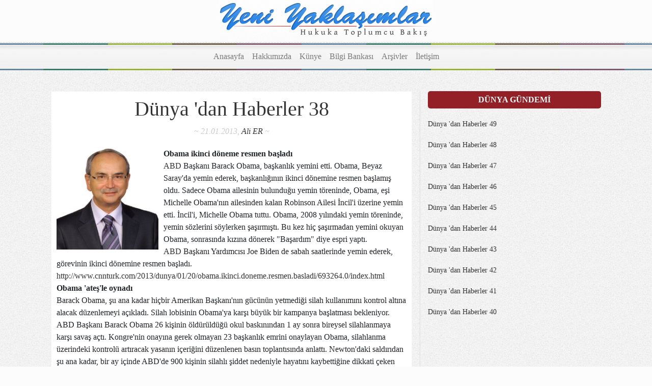

--- FILE ---
content_type: text/html; charset=UTF-8
request_url: https://www.yeniyaklasimlar.org/?d=4262
body_size: 15299
content:
 <!DOCTYPE html>
<html>
    <head>

        <meta charset="utf-8" />
<meta name="viewport" content="width=device-width, initial-scale=1.0, shrink-to-fit=no" />
<title>Dünya 'dan Haberler 38 | Ali ER</title>
<meta name="description" content="Obama ikinci d&ouml;neme resmen başladıABDBaşkanı Barack Obama, başkanlık yemini etti. Obama, Beyaz Saray'da yemin ederek, başkanlığının ikinci d&ouml;nemine resmen başlamış oldu. Sadece Obama ailesinin bulunduğu yemin t&ouml;reninde, Obama, eşi Michelle Obama'nın ailesinden kalan Robinson Ailesi İncil'i &uuml;zerine yemin etti. İncil'i, Michelle Obama tuttu. Obama, 2008 ..." />
<meta name="keywords" content='hak,hukuk,adalet,eşitlik,avukat,hukuk bürosu, Yeni Yaklaşımlar' />
<meta name="author" content="Ali ER" />
<meta property="og:url"                content="http://www.yeniyaklasimlar.org/?d=4262" />
<meta property="og:type"               content="article" />
<meta property="og:title"              content="Dünya 'dan Haberler 38 | Ali ER" />
<meta property="og:description"        content="Obama ikinci d&ouml;neme resmen başladıABDBaşkanı Barack Obama, başkanlık yemini etti. Obama, Beyaz Saray'da yemin ederek, başkanlığının ikinci d&ouml;nemine resmen başlamış oldu. Sadece Obama ailesinin bulunduğu yemin t&ouml;reninde, Obama, eşi Michelle Obama'nın ailesinden kalan Robinson Ailesi İncil'i &uuml;zerine yemin etti. İncil'i, Michelle Obama tuttu. Obama, 2008 ..." /> 

<!-- /yazi_resimler/kayitlar/orj_ali_er_2.JPG -->
<meta property="og:image" content="http://www.yeniyaklasimlar.org/yazi_resimler/kayitlar/orj_ali_er_2.JPG" />
<meta property="og:image:width" content="216" />
<meta property="og:image:height" content="216" />
<link rel="image_src" type="image/jpeg" href="https://www.yeniyaklasimlar.org/yazi_resimler/kayitlar/orj_ali_er_2.JPG" />
    <link rel="stylesheet" href="https://stackpath.bootstrapcdn.com/bootstrap/4.3.1/css/bootstrap.min.css" integrity="sha384-ggOyR0iXCbMQv3Xipma34MD+dH/1fQ784/j6cY/iJTQUOhcWr7x9JvoRxT2MZw1T" crossorigin="anonymous" />
    <link rel="stylesheet" href="assets/fonts/font-awesome.min.css" />
    <link rel="stylesheet" href="https://fonts.googleapis.com/css?family=ABeeZee" />
    <link rel="stylesheet" href="https://cdnjs.cloudflare.com/ajax/libs/lightbox2/2.8.2/css/lightbox.min.css" />
    <link rel="stylesheet" href="https://cdnjs.cloudflare.com/ajax/libs/Swiper/3.3.1/css/swiper.min.css" />

</head>
<body style="font-family: Times New Roman;background-color: #fcfcfc;">
    <style>
        .ayrac{
            clear: both;
            height: 0;
        }
        .ayrac10{
            clear: both;
            height:10px;
        }
        .ayrac20{
            clear: both;
            height:20px;
        }
        .ayrac30{
            clear: both;
            height:30px;
        }
        .gizle{
            display: none !important;
        }
        .barbaslik{
            background-color: #942027;
            color:#FFF;
            border-radius: 5px;
            padding: 5px;
            text-align: center;
            font-weight: bold;
            margin-bottom: 10px;
        }
        .bargovde{
            background-color: #ffffff;
            padding: 5px;
            border-radius: 5px;
            border:solid 1px #fcfcfc;
        }
        .yazi-satir{
            margin-bottom: 10px;
            border-bottom: 1px solid #dddddd;
            padding-bottom: 10px;
            transition: ease all 200ms;
            padding: 3px;
        }
        .yazi-satir:hover{
            background-color: #f5f5f5;
            transition: ease all 200ms;
        }
        .yazar-adi{
            color:#710f0f;
            font-size: 14px;
        }
        .yazar-yazi-baslik{
            font-size:14px;
        }
        .yazar-yazi-tarih{
            font-size: 11px;
        }
        a{
            color:#333;
        }
        a:hover{
            color:inherit;
        }
        .slide-baslik{
            font-size:18px;
            color:#FFF;
        }
        .carousel-caption{
            background-color: #000000a1;
            padding: 10px;
            position: absolute;
            bottom: 50px;
        }
        .carousel-inner{
            height: 250px;
        }
        .carousel-item{
            position: relative;
            height: 250px;
            overflow: hidden;
            background-position: center bottom;
            background-repeat: no-repeat;
        }
        .carousel-item img{
            position: absolute;
            bottom: 0px;
            left: 0;

        }
        .yylogo2{
            display: none;
        }
        .container-fluid{
            position: relative;
        }
        .ustmenu{
            background-image: url('images/menu-z_12.jpg');
            margin-bottom: 10px;
            background-repeat: repeat-x;
        }
        .solgenis{
            border-right: solid 1px #ddd;
        }
        .linkliste a{
            display: block;
            margin-bottom: 5px;
        }
        @media screen and (max-width:768px){
            .yylogo{
                display:none;
            }
            .yylogo2{
                display: block;
                max-width: 210px;
                position: absolute;
                right: 0;
                top:2px;
            }
            .yylogo2 img{
                width: 100%;
            }
            .ustmenu{
                background-image: url('images/menu-z_12_m.jpg');
            }
            .nav-item a{
                border-bottom: solid 1px; 
            }
            .nav-item{
                margin-top: 5px;
            }
            .mobildeoff{
                display: none;
            }
            .solgenis{
                border: none;
            }
        }
    </style>
    <style>
        .genis{
            max-width: none;
            width: 100%;
        }
        .sag-list-item{
            transition: ease all 200ms;
            padding-top: 10px;
            margin-bottom: 0px;
            padding-bottom: 10px;
        }
        .sag-list-item:hover, .secili{
            background-color: #dedede;
            transition: ease all 200ms;
            border-left: solid 3px #333;
        }
        .sag-list-item a:hover{
            text-decoration: none;
        }
        .yazialani{
            background-color: #ffffff;
            border:solid 1px #f5f5f5;
            padding: 10px;
        }
        h1.yazi-baslik{
            text-align: center;
            color:#333;
            font-family: Times;
        }
        .detay-resim1{
            float: left;
            margin-right: 10px;
            margin-bottom: 10px;
            max-width: 200px;
        }
        .baslik-alti{
            text-align: center;
            font-style: italic;
            color:#CCC;
            margin-bottom: 20px;
        }
        .bosluk-30{
            height: 30px;
        }
        .footer{
            text-align: center;
            border-top:solid 3px #942027;
            background: url("images/bg-rpt_58.jpg");
            padding-top: 30px;
            font-size: 12px;
        }
        @media screen and (max-width:768px){
            .yazi-baslik{
                font-size: 22px;
            }
            .baslik-alti{
                font-size: 14px;
            }
            .detay-resim1{
                max-width: 80px;
            }
            .bosluk-30{
                height: 10px;
            }
        }
    </style>
<div class="container">
    <div class="row">
        <div style="text-align: center;width: 100%;">
                        <a href="./"><img src="dosyalar/dosya_11588_logo.png" class="yylogo" alt=""/></a>
        </div>
    </div>

</div>
<div style='background: url("images/bg-rpt_58.jpg");'>

    <nav class="navbar navbar-light navbar-expand-lg ustmenu">
        <div class="container-fluid"><button data-toggle="collapse" data-target="#navcol-1" class="navbar-toggler"><span class="sr-only">Toggle navigation</span><span class="navbar-toggler-icon"></span></button>
            <a class="yylogo2" href="./"><img src="dosyalar/dosya_11588_logo.png" alt=""/></a>

            <div class="collapse navbar-collapse" id="navcol-1">
                <ul class="nav navbar-nav mx-auto">
                    <li role="presentation" class="nav-item"><a class="nav-link" href="./">Anasayfa</a></li>
                    <li role="presentation" class="nav-item"><a class="nav-link" href="./?s=10610">Hakkımızda</a></li>
                    <li role="presentation" class="nav-item"><a class="nav-link" href="./?s=10611">Künye</a></li>
                    <!--                        <li role="presentation" class="nav-item"><a class="nav-link" href="./?s=10612">Dosyalar</a></li>-->
                    <li role="presentation" class="nav-item"><a class="nav-link" href="./?s=10613">Bilgi Bankası</a></li>
                    <li role="presentation" class="nav-item"><a class="nav-link" href="./?s=10614">Arşivler</a></li>
                    <li role="presentation" class="nav-item"><a class="nav-link" href="./?s=10615">İletişim</a></li>
                </ul>
            </div>
        </div>
    </nav>
    <div class="container">
        <style>
    .fix-socials {
        position: fixed;
        top: 50%;
        right: 0px;
        z-index: 9999999999999;
        transform: translate(0%,-50%);
    }
    .fix-socials a:hover .media-item {
        background-color: #000 !important;
        transition: all 0.3s;
    }
    .icon-fb {
        background: #3b5998 !important;
    }
    .icon-tel {
        background: #172c96 !important;
    }
    .media-item {
        padding: 10px;
        text-align: center;
    }
    .media-item i {
        color: #fff;
        transition: all 0.3s;
        font-size: 15px;
    }
    .icon-ins {
        background: #517fa4 !important;
    }
    .icon-lnk {
        background: #2878b5 !important;
    }
    .icon-wp {
        background: #4dc247 !important;
        /*margin-top: 10px;*/
    }
    .span-contact-us {
        background: #222;
        color: #fff;
        font-size: 8px;
        width: 100%;
        padding-right: 3px;
        padding-left: 3px;
        text-align: center;
    }
    .telefon-alani{
        display: none;
    }
    @media screen and (max-width:768px){
        .telefon-alani{
            display: block;
        }
        .fix-socials a{
            float: left;
            margin-right: 8px;
            width: 40px;
        }
        .fix-socials {
            position: fixed;
            top:auto;
            right: auto;
            left: 22%;
            bottom: -20px;
            z-index: 9999999999999;
            transform: translate(0%,-50%);
            width: 80%;
        }
        .media-item {
            border-radius: 10px;
        }
        
    }
</style>
<div class="fix-socials" style="display: none;">
    <a target="_blank" href="https://www.facebook.com/YeniYaklasimlar/">
        <div class="media-item icon-fb">
            <i class="fa fa-facebook-f"></i>
        </div>
    </a>
    <a target="_blank" style="display: none;" href="https://www.instagram.com/">
        <div class="media-item icon-ins">
            <i class="fa fa-instagram"></i>
        </div>
    </a>
    <a target="_blank" href="https://twitter.com/yeniyaklasimlar">
        <div class="media-item icon-lnk">
            <i class="fa fa-twitter"></i>
        </div>
    </a>

    <a class="telefon-alani" target="_blank" href="tel:05424051957">
        <div class="media-item icon-tel">
            <i class="fa fa-phone"></i>
        </div>
    </a>
<!--
    <a target="_blank" href="https://wa.me/+905424051957">
        <div class="media-item icon-wp">
            <i class="fa fa-whatsapp"></i><br>
        </div>

    </a>-->
</div>
<div class="bosluk-30"></div>
<div class='container'>
    <div class="row">
        <div class="col-lg-8 order-lg-0 order-1 solgenis">
            <div class="yazialani">
                                    <h1 class="yazi-baslik">Dünya 'dan Haberler 38</h1>
                    <div class="baslik-alti">
                        ~ 21.01.2013,  <a title="Tüm yazıları" href="./?p=tum-yazilar&id=69">Ali ER</a> ~
                    </div>
                                                <img src="yazi_resimler/kayitlar/orj_ali_er_2.JPG" style="min-height: 200px;min-width: 200px;" class="detay-resim1 " />
                            <div><b>Obama ikinci d&ouml;neme resmen başladı</b></div>
<div><a href="http://www.cnnturk.com/guncel.konular/abd/359/index.html"><span>ABD</span></a>&nbsp;Başkanı Barack Obama, başkanlık yemini etti. Obama, Beyaz Saray'da yemin ederek, başkanlığının ikinci d&ouml;nemine resmen başlamış oldu. Sadece Obama ailesinin bulunduğu yemin t&ouml;reninde, Obama, eşi Michelle Obama'nın ailesinden kalan Robinson Ailesi İncil'i &uuml;zerine yemin etti. İncil'i, Michelle Obama tuttu. Obama, 2008 yılındaki yemin t&ouml;reninde, yemin s&ouml;zlerini s&ouml;ylerken şaşırmıştı. Bu kez hi&ccedil; şaşırmadan yemini okuyan Obama, sonrasında kızına d&ouml;nerek &quot;Başardım&quot; diye espri yaptı. <a href="http://www.cnnturk.com/guncel.konular/abd/359/index.html"><span>ABD</span></a>&nbsp;Başkanı Yardımcısı Joe Biden de sabah saatlerinde yemin ederek, g&ouml;revinin ikinci d&ouml;nemine resmen başladı.&nbsp;</div>
<div><a href="http://www.cnnturk.com/2013/dunya/01/20/obama.ikinci.doneme.resmen.basladi/693264.0/index.html"><span>http://www.cnnturk.com/2013/dunya/01/20/obama.ikinci.doneme.resmen.basladi/693264.0/index.html</span></a></div>
<div><b>Obama 'ateş'le oynadı</b></div>
<div>Barack Obama, şu ana kadar hi&ccedil;bir Amerikan Başkanı'nın g&uuml;c&uuml;n&uuml;n yetmediği silah kullanımını kontrol altına alacak d&uuml;zenlemeyi a&ccedil;ıkladı. Silah lobisinin Obama'ya karşı b&uuml;y&uuml;k bir kampanya başlatması bekleniyor. ABD Başkanı Barack Obama 26 kişinin &ouml;ld&uuml;r&uuml;ld&uuml;ğ&uuml; okul baskınından 1 ay sonra bireysel silahlanmaya karşı savaş a&ccedil;tı. Kongre'nin onayına gerek olmayan 23 başkanlık emrini onaylayan Obama, silahlanma &uuml;zerindeki kontrol&uuml; artıracak yasanın i&ccedil;eriğini d&uuml;zenlenen basın toplantısında anlattı. Newton'daki saldırıdan şu ana kadar, bir ay i&ccedil;inde ABD'de 900 kişinin silahlı şiddet nedeniyle hayatını kaybettiğine dikkati &ccedil;eken Obama, bu nedenle şimdi harekete ge&ccedil;me zamanı olduğunu ve bu konuda kendi &uuml;zerine d&uuml;şeni yapacağını s&ouml;yledi.</div>
<div><a href="http://www.ntvmsnbc.com/id/25414644/"><span>http://www.ntvmsnbc.com/id/25414644/</span></a></div>
<div><b>İlk patriotlar T&uuml;rkiye'de</b></div>
<div>T&uuml;rkiye'nin, Suriye'den olası saldırılar i&ccedil;in NATO'dan talep ettiği patriot sistemlerini taşıyan gemilerden ilki İskenderun K&ouml;rfezi&rsquo;ne ulaştı. Hollanda h&uuml;k&uuml;meti ve meclisinin daha &ouml;nce NATO'nun talebi doğrultusunda g&ouml;nderilmesine onay verdiği, T&uuml;rkiye'nin Suriye sınırına konuşlandırılacak patriot hava savunma sistemlerini taşıyan gemi İskenderun K&ouml;rfezi'ne geldi. Patriot hava savunma sistemlerini taşıyan Cebelitarık bandralı &lsquo;Louise Russ&rsquo; adlı 18 bin grostonluk gemi, İskenderun Limanı'na yaklaşık 4 mil uzaklıkta İskenderun K&ouml;rfezi a&ccedil;ıklarına demir attı. &lsquo;</div>
<div><a href="http://www.ntvmsnbc.com/id/25415433/"><span>http://www.ntvmsnbc.com/id/25415433/</span></a></div>
<div><b>Dev tatbikat başladı!</b></div>
<div>Suriye&rsquo;de şiddet her ge&ccedil;en g&uuml;n artarak devam ederken, Rusya, Akdeniz ve Karadeniz&rsquo;de yirminin &uuml;zerinde savaş gemisi, devriye, destek ve lojistik gemileri ile birlikte Sovyet sonrası d&ouml;nemin en b&uuml;y&uuml;k tatbikatına başladı. Denizaltılara karşı muharebe misyonları,&nbsp;<a href="http://www.milliyet.com.tr/index/f%C3%BCze/default.htm" target="_blank"><span>f&uuml;ze</span></a>&nbsp;ve top fırlatma da dahil 60&rsquo;tan fazla g&ouml;revin yapılacağı&nbsp;<a href="http://www.milliyet.com.tr/index/tatbikat/default.htm" target="_blank"><span>tatbikat</span></a>&nbsp;29 Ocak&rsquo;a kadar s&uuml;recek.<br />
<br />
İnterfax&rsquo;a konuşan bakanlık yetkilisi, tatbikatın Rusya&nbsp;<a href="http://www.milliyet.com.tr/index/Genelkurmay/default.htm" target="_blank"><span>genelkurmay</span></a>&nbsp;başkanlığının komutanlığında ger&ccedil;ekleştiğini s&ouml;yledi. Tatbikatın hedefi, askeri birliklerin hazır olduğunu belirlemek ve uzak denizlerde farklı deniz birlikleri arasında koordinasyon yapısını g&uuml;&ccedil;lendirmek olarak a&ccedil;ıklandı. Rusya,&nbsp;<a href="http://www.milliyet.com.tr/index/Be%C5%9Far~Esad/default.htm" target="_blank"><span>Beşar Esad</span></a>&nbsp;rejimine destek verdiği gerek&ccedil;esi ile batılı &uuml;lkeler tarafından eleştiriliyor. İddiaları reddeden Moskova, Suriye&rsquo;ye dış askeri m&uuml;dahaleye izin vermeyeceğini a&ccedil;ıklarken, sorunun&nbsp;<a href="http://www.milliyet.com.tr/index/Cenevre/default.htm" target="_blank"><span>Cenevre</span></a>&nbsp;Mutabakatı temelinde siyasi olarak &ccedil;&ouml;z&uuml;lmesini istiyor. Rusya, Suriye y&ouml;netiminde kimin olacağının halk tarafından belirlenmesi gerektiğini savunuyor.</div>
<div><a href="http://dunya.milliyet.com.tr/dev-tatbikat-basladi-/dunya/dunyadetay/20.01.2013/1658001/default.htm"><span>http://dunya.milliyet.com.tr/dev-tatbikat-basladi-/dunya/dunyadetay/20.01.2013/1658001/default.htm</span></a></div>
<div><b>Moskova&rsquo;dan Suriye&rsquo;ye hayır, Mali&rsquo;ye evet</b></div>
<div>Suriye'de Beşar Esad y&ouml;netiminin karşısında duran olan Batılı &uuml;lkelere destek vermeye yanaşmayan Rusya, Fransa&rsquo;nın Mali&rsquo;deki askeri harekatına tam destek verdiğini a&ccedil;ıkladı. Bu beklenilmeyen gelişme Rusya'nın, Esad y&ouml;netimine karşı olan sert tutumundan Fransa'yı vazge&ccedil;irme &ccedil;abası olarak yorumlanıyor.</div>
<div><a href="http://www.hurriyet.com.tr/planet/22402449.asp"><span>http://www.hurriyet.com.tr/planet/22402449.asp</span></a>&nbsp;</div>
<div><b>Lavrov: Esad'ın g&ouml;revi bırakması &ouml;n koşul olamaz</b></div>
<div>Lavrov, Suriye konusunda, &ldquo;Esed'in g&ouml;revi bırakmasının Suriye krizinin &ccedil;&ouml;z&uuml;lmesi i&ccedil;in &ouml;n koşul olamayacağını&rdquo; iddia etti. Bakan Lavrov, &ldquo;Ortaklarımız Esed'in g&ouml;revi bırakmasını hayati bir &ouml;n koşul olarak g&ouml;r&uuml;yor, ancak b&ouml;yle bir koşul Cenevre mutabakatında yer almıyor&rdquo; değerlendirmesinde bulundu.</div>
<div><a href="http://www.radikal.com.tr/Radikal.aspx?aType=RadikalDetayV3&amp;ArticleID=1116729&amp;CategoryID=81"><span>http://www.radikal.com.tr/Radikal.aspx?aType=RadikalDetayV3&amp;ArticleID=1116729&amp;CategoryID=81</span></a></div>
<div><b>Suriye muhalifleri 28 Ocak'ta Paris'te</b></div>
<div>Fransa Dışişleri Bakanı Laurent Fabius, Suriye'deki muhaliflerin temsilcilerinin 28 Ocak'ta Paris'te toplanacağını s&ouml;yledi. Europe-1 radyo kanalına konuşan Fabius, Suriye Ulusal Koalisyonu'na destek veren b&uuml;t&uuml;n tarafların toplantıda yer alacağını ifade etti. Fabius, &ldquo;Şam y&ouml;netimin, Suriye'de kontrol&uuml; sağlamasının artık m&uuml;mk&uuml;n olmadığını&rdquo; ifade etti.</div>
<div>Şam ordusunun, 23 Ocak'ta Humus'ta kimyasal silah kullandığı yolundaki iddialarla ilgili olarak Fabius, &ldquo;Bu silahların ne Humus'ta ne de diğer bir yerde şu ana kadar kullanıldığını teyit edecek elimizde somut bilgi yok&rdquo;diye konuştu. Fabius, Suriye'de muhalif g&uuml;&ccedil;lerin yanında &ccedil;atışan &ldquo;&ccedil;ok fazla radikal dincinin&rdquo; olmadığını s&ouml;zlerine ekledi.</div>
<div><a href="http://www.radikal.com.tr/Radikal.aspx?aType=RadikalDetayV3&amp;ArticleID=1117782&amp;CategoryID=81"><span>http://www.radikal.com.tr/Radikal.aspx?aType=RadikalDetayV3&amp;ArticleID=1117782&amp;CategoryID=81</span></a></div>
<div><b>Suriyeli K&uuml;rtler bayrak savaşında</b></div>
<div>Suriye&rsquo;nin en b&uuml;y&uuml;k K&uuml;rt kentinde bayrak krizi &ccedil;ıktı. K&uuml;rt milislerin eğitildiği Newroz Kampı&rsquo;nı basan PKK&rsquo;ya yakın PYD militanları, &ldquo;Barzanici&rdquo; K&uuml;rtlerin bayrağını &ldquo;riskli&rdquo; diye indirdi.</div>
<div><a href="http://www.hurriyet.com.tr/planet/22355690.asp"><span>http://www.hurriyet.com.tr/planet/22355690.asp</span></a></div>
<div><b>Suriye'de tecav&uuml;z 'dehşet verici' boyutta</b></div>
<div>Suriye'de bir yandan &ccedil;atışmalar devam ederken, savaşın yol a&ccedil;tığı insani kriz de hızla derinleşiyor. Uluslararası Kurtarma Komitesi, Suriye'de tecav&uuml;zler ve cinsel tacizlerin &quot;dehşet verici&quot; boyutlara ulaştığını a&ccedil;ıkladı.</div>
<div><a href="http://www.ntvmsnbc.com/id/25413696/"><span>http://www.ntvmsnbc.com/id/25413696/</span></a></div>
<div><b>'Suriyeli Ermeniler Karabağ'a yerleştiriliyor'</b></div>
<div>Azerbaycan Dışişleri Bakanı Elmar Memmedyarov, Suriye'de 22 aydır devam eden şiddet olayları nedeniyle bu &uuml;lkeyi terk eden Ermenilerin, işgal altındaki Yukarı Karabağ'a yerleştirildiğini s&ouml;yledi.</div>
<div><a href="http://www.ntvmsnbc.com/id/25413804/"><span>http://www.ntvmsnbc.com/id/25413804/</span></a></div>
<div><b>Suriye Başbakanı İran'a gidiyor</b></div>
<div><a href="http://www.radikal.com.tr/index/Iran"><span>İran</span></a> 'ın resmi haber ajansı IRNA, el-Halaki'nin &ccedil;eşitli temaslarda bulunmak &uuml;zere yarın Tahran'a geleceğini duyurdu. İran Cumhurbaşkanı Yardımcısı Muhammed Rıza Rahimi'nin daveti &uuml;zerine ger&ccedil;ekleşecek ziyarette ağırlıklı olarak iki &uuml;lke arasındaki ekonomik ilişkilerin daha da geliştirilmesi konularının ele alınacağı belirtildi.</div>
<div><a href="http://www.radikal.com.tr/Radikal.aspx?aType=RadikalDetayV3&amp;ArticleID=1116869&amp;CategoryID=81"><span>http://www.radikal.com.tr/Radikal.aspx?aType=RadikalDetayV3&amp;ArticleID=1116869&amp;CategoryID=81</span></a></div>
<div><b>Esad'ın adresi Ankara'da</b></div>
<div>T&uuml;rk istihbarat birimleri, Suudi Arabistan&rsquo;da yayımlanan El Vatan gazetesinin ortaya attığı, &ldquo;Suriye Devlet Başkanı Beşar Esad ailesi ile birlikte Doğu Akdeniz&rsquo;de bir Rus savaş gemisinde kalıyor&rdquo; iddiasını doğrulamadı.</div>
<div><a href="http://www.hurriyet.com.tr/planet/22372237.asp"><span>http://www.hurriyet.com.tr/planet/22372237.asp</span></a></div>
<div><b>'Kaybedersem bu iki &uuml;lkeyi vurun'</b></div>
<div><a href="http://www.milliyet.com.tr/index/%C4%B0srail/default.htm"><span>İsrail</span></a> merkezli internetten yayınlanan Inyan Merkazi sitesinin Suriyeli kaynaklarına dayandırdığı haberde <a href="http://www.milliyet.com.tr/index/Be%C5%9Far~Esad/default.htm"><span>Beşar Esad</span></a>, generallerine &quot;Eğer beni muhaliflerin bombaları &ouml;ld&uuml;r&uuml;r veya Muammer <a href="http://www.milliyet.com.tr/index/Kaddafi/default.htm"><span>Kaddafi</span></a> gibi, bir serseri tarafından &ouml;ld&uuml;r&uuml;l&uuml;rsem İsrail ve <a href="http://www.milliyet.com.tr/index/M%C4%B1s%C4%B1r/default.htm"><span>Mısır</span></a>'ı vurun&quot; dediği &ouml;ne s&uuml;r&uuml;ld&uuml;.</div>
<div><a href="http://dunya.milliyet.com.tr/-kaybedersem-bu-iki-ulkeyi-vurun-/dunya/dunyadetay/16.01.2013/1656061/default.htm"><span>http://dunya.milliyet.com.tr/-kaybedersem-bu-iki-ulkeyi-vurun-/dunya/dunyadetay/16.01.2013/1656061/default.htm</span></a></div>
<div><b>Bir Esad daha Şam'ı terk etti</b></div>
<div>Esad'ın annesi Enise Mahluf başkent Şam'dan ayrıldı, <a href="http://www.haberturk.com/etiket/suriye"><span>Suriye</span></a>&nbsp;Devlet Başkanı Beşar&nbsp;<a href="http://www.haberturk.com/etiket/esad"><span>Esad</span></a>'ın annesi&nbsp;<a href="http://www.haberturk.com/etiket/enise_mahluf">Enise Mahluf</a>'un, Birleşik Arap Emirlikleri'nde bulunan kızı B&uuml;şra'nın yanına yerleştiği iddia edildi. Birleşik Arap Emirlikleri y&ouml;neticileri&nbsp;<a href="http://www.haberturk.com/etiket/enise_mahluf">Enise Mahluf</a>'un 10 g&uuml;n &ouml;nce&nbsp;<a href="http://www.haberturk.com/etiket/suriye"><span>Suriye</span></a>'yi terk edip, Dubai'ye geldiğini ve artık burada yaşadığını duyurdu. B&uuml;şra&nbsp;<a href="http://www.haberturk.com/etiket/esad"><span>Esad</span></a>, Suriye istihbarat &ouml;rg&uuml;t&uuml;n&uuml;n başkanlığını y&uuml;r&uuml;ten kocası Asıf Şevket'in ge&ccedil;en yıl 18 Temmuz'da başkent Şam'daki Ulusal G&uuml;venlik binasına yapılan saldırıda &ouml;ld&uuml;r&uuml;lmesinin ardından &ccedil;ocuklarıyla birlikte Dubai'ye yerleşmişti. &quot;Perde arkasında Beşar Esad'ı y&ouml;neten isim&quot; olarak bilinen anne Enise Mahluf'un Suriye'yi terk etmesi muhalifler a&ccedil;ısından, &quot;Esad'ın artık ailesinden bile g&ouml;rd&uuml;ğ&uuml; desteği kaybettiği&quot; anlamına gelmesi olarak yorumlandı.</div>
<div><a href="http://www.haberturk.com/dunya/haber/813104-bir-esad-daha-sami-terk-etti"><span>http://www.haberturk.com/dunya/haber/813104-bir-esad-daha-sami-terk-etti</span></a></div>
<div>http://haber.gazetevatan.com/esadin-annesi-kacti-mi/507563/30/D%C3%BCnya</div>
<div><b>El-Cezire muhabiri &ouml;ld&uuml;r&uuml;ld&uuml;</b></div>
<div>Suriye'nin Dera ilinde, El-Cezire televizyonu muhabiri Muhammed el-M&uuml;saleme'nin silahla &ouml;ld&uuml;r&uuml;ld&uuml;ğ&uuml; bildirildi. &Uuml;rd&uuml;n sınırı yakınındaki Dera ilinin Busra el-Harir il&ccedil;esinde olayları g&ouml;r&uuml;nt&uuml;leyen M&uuml;saleme'nin, rejime bağlı birlikler tarafından a&ccedil;ılan ateş sonucu yaşamını yitirdiği belirtildi.&nbsp;<br />
El-Cezire'den yapılan a&ccedil;ıklamada, yaklaşık 1 yıldır Cezire ile &ccedil;alışan M&uuml;saleme'nin ailesinin &Uuml;rd&uuml;n'e sığındığı, M&uuml;saleme'nin daha &ouml;nce istihbarat birimince tutuklandığı ifade edildi. Fransız gazeteci Yves Debay (56), d&uuml;n Halep kentindeki &ccedil;atışmaları g&ouml;r&uuml;nt&uuml;lemeye &ccedil;alışırken a&ccedil;ılan ateş sonucu yaralanmış, muhaliflerin yardımıyla getirildiği Kilis'te hayatını kaybetmişti.</div>
<div><a href="http://www.haberturk.com/dunya/haber/812688-el-cezire-muhabiri-olduruldu"><span>http://www.haberturk.com/dunya/haber/812688-el-cezire-muhabiri-olduruldu</span></a></div>
<div><b>İstanbul'dan ABD'ye &ccedil;ok gizli 'kimyasal mesaj'</b></div>
<div>Amerikan Foreign Policy dergisinin internet sayfasında yer alan haberde, Suriye Devlet Başkanı Beşşar Esad'ın, 23 Aralık'ta muhaliflerin kalesi olarak bilinen Humus kentinde kimyasal silah kullandığı ileri s&uuml;r&uuml;ld&uuml;.</div>
<div><a href="http://www.ntvmsnbc.com/id/25414338/"><span>http://www.ntvmsnbc.com/id/25414338/</span></a></div>
<div><b>Halep &uuml;niversitesi kan g&ouml;l&uuml;</b></div>
<div>Suriye'deki Halep &Uuml;niversitesi'nde meydana gelen patlamalarda 82 kişi hayatını kaybetti.</div>
<div><a href="http://fotogaleri.hurriyet.com.tr/galeridetay.aspx?cid=64969&amp;rid=2&amp;p=1&amp;hid=22370744"><span>http://fotogaleri.hurriyet.com.tr/galeridetay.aspx?cid=64969&amp;rid=2&amp;p=1&amp;hid=22370744</span></a></div>
<div><b>Irak'tan Erdoğan'a sert tepki</b></div>
<div>Irak Başbakanı El Maliki&rsquo;nin kıdemli danışmalarından Ali El Musavi, Başbakan Erdoğan ve T&uuml;rk h&uuml;k&uuml;metinin b&ouml;lge &uuml;lkelerinin i&ccedil;işlerine karıştığını &ouml;ne s&uuml;rerken T&uuml;rkiye&rsquo;yi b&ouml;lgedeki &ldquo;karışıklıklar&rdquo;dan sorumlu tuttu. Başbakan&nbsp;<a href="http://www.milliyet.com.tr/index/Nuri~El~Maliki/default.htm" target="_blank"><span>Nuri El Maliki</span></a>&rsquo;nin kıdemli danışmanlarından Ali El Musavi, Başbakan&nbsp;<a href="http://www.milliyet.com.tr/index/Recep~Tayyip~Erdo%C4%9Fan/default.htm" target="_blank"><span>Recep Tayyip Erdoğan</span></a>&nbsp;ve T&uuml;rk h&uuml;k&uuml;metinin b&ouml;lge &uuml;lkelerinin i&ccedil;işlerine karıştığını iddia etti. Ali El Musavi,&nbsp;<a href="http://www.milliyet.com.tr/index/%C4%B0ran/default.htm" target="_blank"><span>İran</span></a>'ın Fars haber ajansına yaptığı a&ccedil;ıklamada b&ouml;lgede artan &ldquo;karışıklıklar&rdquo;dan T&uuml;rkiye&rsquo;yi sorumlu tuttu ve &ldquo;Erdoğan h&uuml;k&uuml;meti ve &uuml;lkenin&nbsp;<a href="http://www.milliyet.com.tr/index/D%C4%B1%C5%9Fi%C5%9Fleri/default.htm" target="_blank"><span>Dışişleri</span></a>&nbsp;Bakanı&rsquo;nın yanlış politikaları, b&ouml;lgedeki karışıklıkların başlıca nedenidir&rdquo; iddiasında bulundu.</div>
<div><a href="http://dunya.milliyet.com.tr/irak-tan-erdogan-a-sert-tepki/dunya/dunyadetay/20.01.2013/1658018/default.htm"><span>http://dunya.milliyet.com.tr/irak-tan-erdogan-a-sert-tepki/dunya/dunyadetay/20.01.2013/1658018/default.htm</span></a></div>
<div><b>S&uuml;nniler Maliki'yi dize getirdi</b></div>
<div>Irak'ta Başbakan Nuri el Maliki h&uuml;k&uuml;meti, S&uuml;nnilerin haftalardır s&uuml;rd&uuml;rd&uuml;ğ&uuml; y&ouml;netim karşıtı g&ouml;steriler karşısında geri adım attı. Maliki, ter&ouml;rle m&uuml;cadele yasası kapsamında tutuklanan 300'den fazla S&uuml;nni'yi serbest bıraktı.</div>
<div><a href="http://www.ntvmsnbc.com/id/25414050/"><span>http://www.ntvmsnbc.com/id/25414050/</span></a></div>
<div><b>'Esad Rus savaş gemisinde kalıyor'</b></div>
<div>Suudi Arabistan gazetesi &quot;El Vatan&quot;, Suriye Devlet Başkanı Beşşar Esad ve ailesinin, Suriye a&ccedil;ıklarındaki Rus savaş gemilerinden birinde kaldığını ileri s&uuml;rd&uuml;. Gazeteye g&ouml;re, Esad Rus savaş gemisinde kendini daha fazla g&uuml;vende hissediyor.</div>
<div><a href="http://www.ntvmsnbc.com/id/25413815/"><span>http://www.ntvmsnbc.com/id/25413815/</span></a></div>
<div><b>Sadr: Irak yetim kaldı</b></div>
<div>Irak'ın Şii liderlerinden Mukteda el Sadr, &ldquo;Irak şu an babasız bir evlat gibi, &ccedil;&uuml;nk&uuml; sorunları dinleyen ve arabuluculuk yapan cumhurbaşkanı başında değil&rdquo; a&ccedil;ıklamasında bulundu.</div>
<div><a href="http://www.hurriyet.com.tr/planet/22359955.asp"><span>http://www.hurriyet.com.tr/planet/22359955.asp</span></a></div>
<div><b>M&uuml;barek yeniden yargılanacak</b></div>
<div>'Arap Baharı' sonrasında Mısır'da 30 yıllık iktidarını kaybeden ve m&uuml;ebbet hapse mahkum olan devrik lider H&uuml;sn&uuml; M&uuml;barek'in mahkeme kararına itirazı kabul edildi. İtirazı kabul eden Mısır'daki mahkeme, M&uuml;barek'in yeniden yargılanmasını istedi.</div>
<div><a href="http://www.ntvmsnbc.com/id/25413507/"><span>http://www.ntvmsnbc.com/id/25413507/</span></a></div>
<div><b>Rehine krizi sona erdi</b></div>
<div>Cezayir İ&ccedil;işleri Bakanlığı, Ayn Emnas b&ouml;lgesindeki doğalgaz tesisinde silahlı grupların elinde bulunan rehinelerin kurtarılması amacıyla d&uuml;zenlenen operasyonlarda, kesin olmayan sonu&ccedil;lara g&ouml;re 32 ter&ouml;ristin &ouml;ld&uuml;r&uuml;ld&uuml;ğ&uuml;n&uuml;, &ccedil;oğu Batılı 23 rehinenin ise hayatını kaybettiğini bildirdi. Cezayir İletişim Bakanı Mohamed Said ise&nbsp;yaptığı a&ccedil;ıklama tam &ouml;l&uuml; sayısının belli olmadığını ve artabileceğini a&ccedil;ıkladı. Bakanlıktan yapılan a&ccedil;ıklamada, operasyonlarda 685 Cezayirli iş&ccedil;i ve 107 yabancı rehinenin kurtarıldığı da belirtildi.</div>
<div><b>Ter&ouml;ristler altı farklı &uuml;lkeden<br />
</b>İngiltere Başbakanı David Cameron yaptığı a&ccedil;ıklamada kurtarma operasyonu sırasında &uuml;&ccedil; İngiliz&rsquo;in &ouml;ld&uuml;r&uuml;ld&uuml;ğ&uuml;n&uuml; bildirdi. Cameron ayrıca &ouml;len İngilizlerle beraber &uuml;&ccedil; İngiliz&rsquo;in daha doğalgaz tesisinde bulunduğu ve onların da &ouml;lm&uuml;ş olma ihtimallerinin y&uuml;ksek olduğunu a&ccedil;ıkladı. Cezayirli yetkililerden gelen a&ccedil;ıklamada ise &ouml;ld&uuml;r&uuml;len 32&nbsp;ter&ouml;ristin altı farklı &uuml;lke vatandaşı olduğu bildirildi.</div>
<div>http://www.hurriyet.com.tr/planet/22400729.asp</div>
<div><b>Cezayir'in rehine fiyaskosuna tepki</b></div>
<div>İngiltere, Cezayir'de rehine operasyonunun sona erdiği bilgisinin kendilerine ulaşmadığını a&ccedil;ıkladı. Fiyaskoyla sonu&ccedil;lanan kurtarma operasyonunda 7'si yabancı 30 rehine &ouml;ld&uuml;. Japonya ve Norve&ccedil; &quot;askeri operasyon yapmayın&quot; uyarılarının Cezayir tarafından dikkate alınmadığını belirtti. Cezayir ordusunun helikopter ve tank destekli 'rehine kurtarma&quot; operasyonu kanlı bitti. D&uuml;n başlayan operasyon hala devam ederken şu ana kadar El Kaide bağlantılı radikal İslamcı grupla, Cezayir ordusu arasındaki &ccedil;atışmalarda 7'si yabancı 30 rehine hayatını kaybetti. Olayda 11 İslamcı militan da &ouml;ld&uuml;r&uuml;ld&uuml;. Cezayir'de vatandaşları rehin tutulan Japonya, İngiltere, ABD ve Norve&ccedil;, Cezayir'in fiyaskoyla sonu&ccedil;lanan operasyonuna tepki g&ouml;sterdi.</div>
<div><a href="http://www.ntvmsnbc.com/id/25414989/"><span>http://www.ntvmsnbc.com/id/25414989/</span></a></div>
<div><b>Fransa'dan Mali'ye askeri m&uuml;dahale</b></div>
<div>Fransa, Mali'de İslamcı militanların &uuml;lkeyi ele ge&ccedil;irmesini &ouml;nlemek i&ccedil;in askeri m&uuml;dahalede bulundu. Aşırı dinci gruplara karşı Mali ordusuyla birlikte d&uuml;zenlenen operasyonda bir Fransız helikopteri d&uuml;şt&uuml;, pilotu hayatını kaybetti. Hollande, &quot;Operasyon gerektiği kadar s&uuml;recek&quot; dedi.</div>
<div><a href="http://www.ntvmsnbc.com/id/25413412/"><span>http://www.ntvmsnbc.com/id/25413412/</span></a></div>
<div><b>'Fransız askerleri Mali'de &ccedil;atışmaya girdi'</b></div>
<div>Mali'deki askeri yetkililer, Fransız askerlerinin İslamcı militanlar ile &ccedil;atışmaya girdiğini belirtiyor. Fransa Mali'deki hava saldırılarına Cuma g&uuml;n&uuml; başladı. &Ccedil;atışma haberi doğrulanırsa bu bir ilk olacak.</div>
<div><a href="http://www.ntvmsnbc.com/id/25141088?newsId=22377242"><span>http://www.ntvmsnbc.com/id/25141088?newsId=22377242</span></a></div>
<div><b>Fransa'ya rağmen hızla ilerliyorlar</b></div>
<div>Fransa'nın 5 g&uuml;nd&uuml;r s&uuml;ren hava saldırısı Mali'deki radikal İslamcıları durduramadı. Radikal İslamcılar d&uuml;n başkent Bamako'ya 400 kilometre uzaklıktaki Diabali kentini ele ge&ccedil;irerek, başkente doğru ilerlemeyi başardı.</div>
<div><a href="http://www.ntvmsnbc.com/id/25414178/"><span>http://www.ntvmsnbc.com/id/25414178/</span></a><span>&nbsp;&nbsp; &nbsp;&nbsp;&nbsp;&nbsp;&nbsp;&nbsp;&nbsp;&nbsp;&nbsp; </span></div>
<div><b>'T&uuml;rklerden r&uuml;şvet alınca tutuklandı' iddiası</b></div>
<div>Pakistan'da Anayasa Mahkemesi'nin yolsuzluk yaptığı gerek&ccedil;esiyle hakkında tutuklama kararı verdiği Başbakan Raja Pervez Eşref'in su ve enerji bakanı olduğu d&ouml;nemde T&uuml;rk şirketinden r&uuml;şvet aldığı iddia edildi.</div>
<div><a href="http://www.ntvmsnbc.com/id/25414216/"><span>http://www.ntvmsnbc.com/id/25414216/</span></a></div>
<div><b>'Filistin'i bırak İran'a bak!'</b></div>
<div>2013 karar senesi olacak...</div>
<div>İsrail'de genel se&ccedil;ime 2 g&uuml;n kala Benjamin Netanyahu İsrail Meclisi'nde vekillere seslendi. Yerleşim politikasını eleştirenlere sert &ccedil;ıkan İsrail Başbakanı asıl sorunun İran ve n&uuml;kleer silah &uuml;retimi olduğunu belirtti. 'Bu sadece benim değil t&uuml;m d&uuml;nyanın bir numaralı problemidir' diye konuşan Netanyahu'nun partisinin se&ccedil;imden galip &ccedil;ıkacağı tahmin ediliyor. 2013 yılının kritik &ouml;nem arz ettiğini de ekleyen İsrail Başbakanı İran hakkında nihai kararın verileceğini a&ccedil;ıkladı.</div>
<div>http://haber.gazetevatan.com/filistini-birak-irana-bak/507555/30/D%C3%BCnya</div>
<div><b>'Kan emici' s&ouml;z&uuml; ABD ve İsrail'i ayaklandırdı</b></div>
<div>Mısır Cumhurbaşkanı Muhammed Mursi'nin, cumhurbaşkanı se&ccedil;ilmeden &ouml;nce 2010 yılında verdiği bir deme&ccedil; basına sızdı. Mursi'nin a&ccedil;ıklamasında hedef aldığı İsrail i&ccedil;in &quot;kan emici&quot; ve &quot;savaş taciri&quot; ifadelerini kullanması tepkiyle karşılandı.</div>
<div><a href="http://www.ntvmsnbc.com/id/25414501/"><span>http://www.ntvmsnbc.com/id/25414501/</span></a></div>
<div><b>Rumlar iş i&ccedil;in Arabistan'da</b></div>
<div>G&uuml;ney Kıbrıs'ta ekonomik kriz y&uuml;z&uuml;nden işlerini kaybeden Rumlar, &ccedil;alışmak i&ccedil;in Arabistan&rsquo;a gitmeye başladı. Rum basını, işsizlerin g&ouml;&ccedil;&uuml;n&uuml; 1974'teki savaş ortamına benzetti ve &quot;Durum 1974 sonrasını anımsatıyor&quot; ifadesine yer verdi.</div>
<div><a href="http://www.ntvmsnbc.com/id/25413483/"><span>http://www.ntvmsnbc.com/id/25413483/</span></a></div>
<div><b>Ege&rsquo;de it dalaşı bitti</b></div>
<div>Savunma i&ccedil;erikli &ldquo;Onalert&rdquo; <a href="http://www.hurriyet.com.tr/anasayfa/"><span>haber</span></a> sitesine konuşan Yunan Hava Kuvvetleri yetkilileri &ldquo;Ekonomik krizden &ouml;nce radarlarımızda s&ouml;zgelimi 8 T&uuml;rk u&ccedil;ağı g&ouml;r&uuml;n&uuml;yorsa, en az aynı sayıda Yunan savaş u&ccedil;ağı g&ouml;nderirdik. Şimdi ise daha az u&ccedil;ağımız havalanıyor&rdquo; dedi. Aynı yetkililer, T&uuml;rk pilotların artık Yunan savaş u&ccedil;ağı g&ouml;rd&uuml;klerinde tepki g&ouml;stermediklerini de savundu. Haberde, &ldquo;IMF, Ege&rsquo;de it dalaşlarını kesti&rdquo; başlığı kullanıldı.</div>
<div><a href="http://www.hurriyet.com.tr/planet/22362790.asp"><span>http://www.hurriyet.com.tr/planet/22362790.asp</span></a></div>
<div><b>Atina 'Ege petrol&uuml;nde' temkinli</b></div>
<div>Atina-Ankara arasında gerginlik kaynağı olabilecek gelişme, Yunanistan&rsquo;ın tek taraflı m&uuml;nhasır ekonomik b&ouml;lge ilan etme y&ouml;n&uuml;nde adım atacağı haberiydi. Konu başbakan Samaras&rsquo;a soruldu. Habere g&ouml;re Samaras, &quot;Gereken, namuslu ve işbirliği ruhu i&ccedil;inde yapılacaktır&quot; dedi. Bu a&ccedil;ıklama, Samaras&rsquo;ın konuya temkinli yaklaştığı şeklinde yorumlandı.</div>
<div><a href="http://www.ntvmsnbc.com/id/25413561/"><span>http://www.ntvmsnbc.com/id/25413561/</span></a></div>
<div><b>&lsquo;T&uuml;rkiye&rsquo;nin tehdidini bertaraf ederiz'</b></div>
<div>Ege ve Akdeniz&rsquo;de petrol aramak i&ccedil;in tek taraflı kıta sahanlığı ilan etmeye hazırlanan Yunanistan Başbakanı Samaras, T&uuml;rkiye&rsquo;nin tepkisinin sorulması &uuml;zerine, &ldquo;Ne zaman ve kimden tehdit gelirse bertaraf ederiz&rdquo; dedi.</div>
<div><a href="http://dunya.milliyet.com.tr/-turkiye-nin-tehdidini-bertaraf-ederiz-/dunya/dunyadetay/14.01.2013/1655078/default.htm"><span>http://dunya.milliyet.com.tr/-turkiye-nin-tehdidini-bertaraf-ederiz-/dunya/dunyadetay/14.01.2013/1655078/default.htm</span></a></div>
<div><b>Komşuyu korkutan saldırı</b></div>
<div>Atina&rsquo;nın Marousi semtinde bulunan bir alışveriş merkezinde sabah saatlerinde meydana gelen patlamada 3 g&uuml;venlik g&ouml;revlisi yaralandı. Sabah saatlerinde kimliği belirsiz kişilerin &rsquo;Eleftherotupia&rsquo; gazetesini arayarak yaptıkları bomba ihbarının &uuml;zerine binanın boşaltılmasının hemen ardından patlamanın meydana geldiği belirtildi. Saldırıda hafif yaralanan 2 g&uuml;venlik g&ouml;revlisinin hastanede tedavi altına alındığı,&nbsp;<a href="http://www.milliyet.com.tr/index/Al%C4%B1%C5%9Fveri%C5%9F/default.htm" target="_blank"><span>alışveriş</span></a>merkezinde b&uuml;y&uuml;k haddi hasarın meydana geldiği &ouml;ğrenildi. Bombalı saldırıyı hen&uuml;z &uuml;stlenen olmazken, polis geniş &ccedil;aplı soruşturma başlattı.</div>
<div>http://dunya.milliyet.com.tr/komsuyu-korkutan-saldiri/dunya/dunyadetay/24.01.2013/1657973/default.htm</div>
<div><b>Samaras'ın b&uuml;rosuna Kalaşnikoflu saldırı</b></div>
<div>Silahı bir kişinin parti binasına ateş a&ccedil;tığı, mermi kovanlarından birinin de Başbakan Antonis Samaras'ın odasında bulunduğu belirtildi. Yunanistan Başbakanı Samaras'ın odayı &ccedil;ok sık kullanmadığı a&ccedil;ıklandı.</div>
<div><a href="http://www.ntvmsnbc.com/id/25413876/"><span>http://www.ntvmsnbc.com/id/25413876/</span></a></div>
<div><b>'T&uuml;rkiye'ye vetomuz devam edecek'</b></div>
<div>Rum Dışişleri Bakanı Erato Kozaku Markulli, T&uuml;rkiye&rsquo;nin Avrupa Birliği m&uuml;zakerelerini engellemeye y&ouml;nelik tavırda değişikliğin s&ouml;z konusu olmayacağını belirterek &ldquo;Veto ettiğimiz enerji de dahil 6 başlıkta tavır değişikliği ihtimal dışıdır&rdquo; dedi.</div>
<div><a href="http://www.ntvmsnbc.com/id/25414092/"><span>http://www.ntvmsnbc.com/id/25414092/</span></a></div>
<div><b>Sarkisyan, Ankara&rsquo;ya &ldquo;Sıfır problemle&rdquo; y&uuml;klendi</b></div>
<div>Ermenistan Cumhurbaşkanı Serj Sarkisyan, &ouml;nceki g&uuml;n ani bir T&uuml;rkiye &ccedil;ıkışı yaparak, T&uuml;rkiye&rsquo;nin kendi hataları y&uuml;z&uuml;nden komşularıyla &ldquo;Sıfır problem&rdquo; politikasını başarılı bir şekilde hayata ge&ccedil;iremediği iddiasını ortaya attı.</div>
<div><a href="http://www.hurriyet.com.tr/planet/22373842.asp"><span>http://www.hurriyet.com.tr/planet/22373842.asp</span></a></div>
<div><b>KKTC'nin gizli fuhuş dosyası</b></div>
<div>Moldovalı bir kızın &ouml;ld&uuml;ğ&uuml; KKTC fuhuşun yeni merkezi mi oldu? KUZEY Kıbrıs T&uuml;rk Cumhuriyeti&rsquo;nin (<a href="http://www.haberturk.com/etiket/kktc"><span>KKTC</span></a>) Gazimağusa b&ouml;lgesinde faaliyet g&ouml;steren bir gece kul&uuml;b&uuml;n&uuml;n yatakhanesinde kalan Moldovalı 20 yaşındaki M.C., 20 g&uuml;n &ouml;nce kız kardeşi V.C. tarafından yatağında &ouml;l&uuml; olarak bulundu.</div>
<div><a href="http://www.haberturk.com/dunya/haber/811801-kktcnin-gizli-fuhus-dosyasi"><span>http://www.haberturk.com/dunya/haber/811801-kktcnin-gizli-fuhus-dosyasi</span></a></div>
<div><b>Bulgaristan'da T&uuml;rk lidere suikast girişimi</b></div>
<div>Bulgaristan'da, &uuml;yelerinin &ccedil;oğunluğunu T&uuml;rklerin oluşturduğu Hak ve &Ouml;zg&uuml;rl&uuml;kler Hareketi'nin (H&Ouml;H) lideri Ahmet Doğan'a karşı silahlı saldırı girişiminde bulunuldu. K&uuml;rs&uuml;de konuşma yaptığı sırada Doğan'a silah doğrultan saldırganın tabancası tutukluk yaptı. T&uuml;rk olduğu ortaya &ccedil;ıkan Oktay Hasanov Yenimehmedov isimli saldırgan, yakalandıktan sonra &quot;Bırakın beni&quot; diye bağırdı. Bulgaristan'ın başkenti Sofya'da, H&Ouml;H'&uuml;n sekizinci olağan kurultayında parti lideri Ahmet Doğan'a karşı silahlı bir kişi saldırıya teşebb&uuml;s etti. Doğan'ın, kongrede konuşmasını yaptığı esnada saldırgan, elindeki tabanca ile hızla k&uuml;rs&uuml;ye doğru koşarak, ateş etmeye &ccedil;alıştı.</div>
<div><a href="http://www.hurriyet.com.tr/planet/22395932.asp"><span>http://www.hurriyet.com.tr/planet/22395932.asp</span></a></div>
<div><b>&Ouml;ld&uuml;r&uuml;len 3 PKK'lı T&uuml;rkiye yolunda</b></div>
<div>Fransa&rsquo;nın başkentinde suikast sonucu &ouml;ld&uuml;r&uuml;len PKK kurucularından Sakine Cansız, K&uuml;rdistan Ulusal Konseyi'nin Paris temsilcisi Fidan Doğan ve K&uuml;rt gen&ccedil;lik hareketi &uuml;yesi Leyla S&ouml;ylemez&rsquo;in cenazeleri T&uuml;rkiye yolunda.</div>
<div><a href="http://www.ntvmsnbc.com/id/25413548/"><span>http://www.ntvmsnbc.com/id/25413548/</span></a></div>
<div><b>Erdoğan'ın &ccedil;ıkışı Fransız basınında</b></div>
<div>Fransa'nın başkenti Paris'te 3 PKK'lı kadının infazı g&uuml;ndemdeki yerini koruyor. Fransız basını, Başbakan Recep Tayyip Erdoğan'ın, Fransa Cumhurbaşkanı Fran&ccedil;ois Hollande'a yaptığı &quot;Paris'te &ouml;ld&uuml;r&uuml;len PKK'lı ile ne g&ouml;r&uuml;şt&uuml;ğ&uuml;n&uuml; a&ccedil;ıkla&quot; &ccedil;ağrısına geniş yer verdi.</div>
<div><a href="http://www.ntvmsnbc.com/id/25413522/"><span>http://www.ntvmsnbc.com/id/25413522/</span></a></div>
<div><b>Z&uuml;beyir Aydar: Suikast g&ouml;r&uuml;şmeleri istemeyenlerin işi</b></div>
<div>PKK'nın Avrupa sorumlusu Z&uuml;beyir Aydar, Paris'te &ouml;ld&uuml;r&uuml;len 3 PKK'lı kadın konusunda 'Suikast g&ouml;r&uuml;şmeleri istemeyenlerin işi' derken, tetiği &ccedil;ekenlerle ilgili 'derin devleti' işaret etti.</div>
<div><a href="http://www.radikal.com.tr/Radikal.aspx?aType=RadikalDetayV3&amp;ArticleID=1117129&amp;CategoryID=81"><span>http://www.radikal.com.tr/Radikal.aspx?aType=RadikalDetayV3&amp;ArticleID=1117129&amp;CategoryID=81</span></a> <span>&nbsp;&nbsp;&nbsp;&nbsp;&nbsp;&nbsp; &nbsp;&nbsp;&nbsp;&nbsp;&nbsp;&nbsp;&nbsp;&nbsp;&nbsp;&nbsp;</span></div>
<div><b>'Dede Hasan'a Moskova'da infaz</b></div>
<div>Rusya'nın en &uuml;nl&uuml; su&ccedil; &ouml;rg&uuml;t&uuml; lideri olarak kabul edilen &quot;Ded Hasan&quot; (Dede Hasan) lakaplı Aslan Usoyan, uğradığı silahlı saldırıda hayatını kaybetti.</div>
<div><a href="http://www.ntvmsnbc.com/id/25414511/"><span>http://www.ntvmsnbc.com/id/25414511/</span></a></div>
<div><b>ABD'de 'T&uuml;rkiye neden y&uuml;kseldi?' tartışması</b></div>
<div>Washington&rsquo;da T&uuml;rkiye&rsquo;nin y&uuml;kselişini ele alan geniş katılımlı bir panel d&uuml;zenlendi. Amerika&rsquo;nın Frank Ricciardone&rsquo;den &ouml;nceki, birbirlerine zıt fikirleriyle bilinen iki Ankara B&uuml;y&uuml;kel&ccedil;isi Ross Wilson ve Jim Jeffrey, y&uuml;kselişin sadece AK Parti&rsquo;den kaynaklanmadığını, Turgut &Ouml;zal d&ouml;neminden beri 25-30 yıldır s&uuml;ren bir s&uuml;re&ccedil; olduğu konusunda anlaştı.</div>
<div><a href="http://www.hurriyet.com.tr/planet/22364085.asp"><span>http://www.hurriyet.com.tr/planet/22364085.asp</span></a></div>
<div><b>Obama'ya T&uuml;rkiye'yi şikayet mektubu</b></div>
<div>&Ouml;zg&uuml;rl&uuml;k Evi adlı d&uuml;ş&uuml;nce kuruluşuyla birlikte Sınır Tanımayan Gazeteciler, Ortadoğu Demokrasi Projesi ve Dış Politika Girişimi adlı insan hakları ve demokrasi &ouml;rg&uuml;tleri, ABD Başkanı Barack Obama'ya T&uuml;rkiye'deki ifade &ouml;zg&uuml;rl&uuml;ğ&uuml;n&uuml; eleştiren bir şikayet mektubu g&ouml;nderdi.</div>
<div><a href="http://www.ntvmsnbc.com/id/25413064/"><span>http://www.ntvmsnbc.com/id/25413064/</span></a></div>
<div><b>'K&uuml;rt sorunu Erdoğan'ın b&ouml;lgesel liderlik sınavı'</b></div>
<div>İngiliz Financial Times yazarı David Gardner, T&uuml;rkiye'de K&uuml;rt sorununa &ccedil;&ouml;z&uuml;m arayışının Başbakan Recep Tayyip Erdoğan'ın &quot;b&ouml;lgesel liderlik&quot; iddiası i&ccedil;in bir sınav olduğunu savundu.</div>
<div><a href="https://www.ft.com/cms/s/0/d5cf1004-5e5e-11e2-a771-00144feab49a.html#axzz2I2Ssgec2"><span>http://www.ft.com/cms/s/0/d5cf1004-5e5e-11e2-a771-00144feab49a.html#axzz2I2Ssgec2</span></a>&nbsp;<span>&nbsp;&nbsp;&nbsp;&nbsp;&nbsp;&nbsp;&nbsp;&nbsp;&nbsp;&nbsp;&nbsp;&nbsp;&nbsp;&nbsp;&nbsp;&nbsp;&nbsp;&nbsp;&nbsp;&nbsp; </span><span>&nbsp;&nbsp;&nbsp;&nbsp;&nbsp;&nbsp;&nbsp;&nbsp;&nbsp;&nbsp;</span><a href="http://www.ntvmsnbc.com/id/25413990/"><span>http://www.ntvmsnbc.com/id/25413990/</span></a></div>
<div><b>T&uuml;rkiye yine Afrika &uuml;lkeleriyle aynı sınıfta</b></div>
<div>D&uuml;nyada siyasi haklar ve bireysel &ouml;zg&uuml;rl&uuml;kler ile ilgili yıllık raporunu a&ccedil;ıklayan Freedom House, T&uuml;rkiye'nin bireysel &ouml;zg&uuml;rl&uuml;kler&nbsp;notunu d&uuml;ş&uuml;rd&uuml;. En iyi puanın 1, en k&ouml;t&uuml; puanın ise 7 olduğu derecelendirmede T&uuml;rkiye'ye 4 puan veren Freedom House, T&uuml;rkiye'nin siyasi haklar kategorisindeki puanını bu yıl da 3 olarak belirledi.</div>
<div><a href="http://www.hurriyet.com.tr/planet/22374255.asp"><span>http://www.hurriyet.com.tr/planet/22374255.asp</span></a></div>
<div>Hukukun mumla arandığı 2012&rsquo;de &quot;4+4+4&quot; yetmiyormuş gibi, bir de &quot;Başkanlık&quot; sisteminin&nbsp;dayatıldığı 2013&rsquo;de &ouml;zellikle gen&ccedil;lerimiz i&ccedil;in barış i&ccedil;inde g&ouml;nen&ccedil;li gelecek umutlarının İmralı&rsquo;dan değil Halkın iradesinden yeşerdiği bir T&uuml;rkiye&rsquo;de daha i&ccedil; a&ccedil;ıcı bir D&uuml;nya g&uuml;ndeminde g&ouml;r&uuml;şmek umuduyla saygılarımızı sunarız.</div>

                                <div class="ayrac10"></div>
                <script type="text/javascript" src="//s7.addthis.com/js/300/addthis_widget.js#pubid=ra-5d5c6e85f7f0cb71"></script>
                <div class="addthis_inline_share_toolbox"></div>

                 
                    <div class="ayrac"></div>
                    <div style="font-size: 14px;text-align: left;font-weight: bold;margin-top: 10px;margin-bottom: 10px;">
                        Ali ER | <a href="./?p=tum-yazilar&id=69"><span class="fa fa-list"></span> Tüm Yazıları</a>
                    </div>
                
                <div class="ayrac"></div>
                <!-- AddToAny BEGIN -->
<div class="a2a_kit a2a_kit_size_32 a2a_default_style">
<a class="a2a_dd" href="https://www.addtoany.com/share"></a>
<a class="a2a_button_facebook"></a>
<a class="a2a_button_whatsapp"></a>
<a class="a2a_button_threads"></a>
<a class="a2a_button_x"></a>
<a class="a2a_button_email"></a>
</div>
<script async src="https://static.addtoany.com/menu/page.js"></script>
<!-- AddToAny END -->
<div class="ayrac"></div>
                <div style="font-size: 12px;text-align: right;margin-top: 10px;margin-bottom: 10px;">
                    Hits: 104097                </div>
                                <div class="ayrac"></div>
            </div>
        </div>
        <div class = "col-lg-4 order-lg-1 order-0">
            <p class = "barbaslik">DÜNYA GÜNDEMİ</p>
            <div class = "haber-kutu">
                <div class = "ayrac"></div>
                                        <div class="row sag-list-item ">
                            
                            <div class = "col-9">
                                <a href = "./?d=4636" style="width: 100%;color:#333;">
                                    <div class="yazar-adi gizle">
                                        Ali ER                                    </div>
                                    <div class="yazar-yazi-baslik">
                                        Dünya 'dan Haberler 49                                    </div>
                                    <div class="yazar-yazi-tarih gizle">
                                        15.04.2013                                    </div>
                                </a> 
                            </div>

                        </div>
                                                <div class="row sag-list-item ">
                            
                            <div class = "col-9">
                                <a href = "./?d=4598" style="width: 100%;color:#333;">
                                    <div class="yazar-adi gizle">
                                        Ali ER                                    </div>
                                    <div class="yazar-yazi-baslik">
                                        Dünya 'dan Haberler 48                                    </div>
                                    <div class="yazar-yazi-tarih gizle">
                                        09.04.2013                                    </div>
                                </a> 
                            </div>

                        </div>
                                                <div class="row sag-list-item ">
                            
                            <div class = "col-9">
                                <a href = "./?d=4597" style="width: 100%;color:#333;">
                                    <div class="yazar-adi gizle">
                                        Ali ER                                    </div>
                                    <div class="yazar-yazi-baslik">
                                        Dünya 'dan Haberler 47                                    </div>
                                    <div class="yazar-yazi-tarih gizle">
                                        08.04.2013                                    </div>
                                </a> 
                            </div>

                        </div>
                                                <div class="row sag-list-item ">
                            
                            <div class = "col-9">
                                <a href = "./?d=4545" style="width: 100%;color:#333;">
                                    <div class="yazar-adi gizle">
                                        Ali ER                                    </div>
                                    <div class="yazar-yazi-baslik">
                                        Dünya 'dan Haberler 46                                    </div>
                                    <div class="yazar-yazi-tarih gizle">
                                        26.03.2013                                    </div>
                                </a> 
                            </div>

                        </div>
                                                <div class="row sag-list-item ">
                            
                            <div class = "col-9">
                                <a href = "./?d=4506" style="width: 100%;color:#333;">
                                    <div class="yazar-adi gizle">
                                        Ali ER                                    </div>
                                    <div class="yazar-yazi-baslik">
                                        Dünya 'dan Haberler 45                                    </div>
                                    <div class="yazar-yazi-tarih gizle">
                                        18.03.2013                                    </div>
                                </a> 
                            </div>

                        </div>
                                                <div class="row sag-list-item ">
                            
                            <div class = "col-9">
                                <a href = "./?d=4473" style="width: 100%;color:#333;">
                                    <div class="yazar-adi gizle">
                                        Ali ER                                    </div>
                                    <div class="yazar-yazi-baslik">
                                        Dünya 'dan Haberler 44                                    </div>
                                    <div class="yazar-yazi-tarih gizle">
                                        11.03.2013                                    </div>
                                </a> 
                            </div>

                        </div>
                                                <div class="row sag-list-item ">
                            
                            <div class = "col-9">
                                <a href = "./?d=4443" style="width: 100%;color:#333;">
                                    <div class="yazar-adi gizle">
                                        Ali ER                                    </div>
                                    <div class="yazar-yazi-baslik">
                                        Dünya 'dan Haberler 43                                    </div>
                                    <div class="yazar-yazi-tarih gizle">
                                        04.03.2013                                    </div>
                                </a> 
                            </div>

                        </div>
                                                <div class="row sag-list-item ">
                            
                            <div class = "col-9">
                                <a href = "./?d=4404" style="width: 100%;color:#333;">
                                    <div class="yazar-adi gizle">
                                        Ali ER                                    </div>
                                    <div class="yazar-yazi-baslik">
                                        Dünya 'dan Haberler 42                                    </div>
                                    <div class="yazar-yazi-tarih gizle">
                                        25.02.2013                                    </div>
                                </a> 
                            </div>

                        </div>
                                                <div class="row sag-list-item ">
                            
                            <div class = "col-9">
                                <a href = "./?d=4379" style="width: 100%;color:#333;">
                                    <div class="yazar-adi gizle">
                                        Ali ER                                    </div>
                                    <div class="yazar-yazi-baslik">
                                        Dünya 'dan Haberler 41                                    </div>
                                    <div class="yazar-yazi-tarih gizle">
                                        18.02.2013                                    </div>
                                </a> 
                            </div>

                        </div>
                                                <div class="row sag-list-item ">
                            
                            <div class = "col-9">
                                <a href = "./?d=4321" style="width: 100%;color:#333;">
                                    <div class="yazar-adi gizle">
                                        Ali ER                                    </div>
                                    <div class="yazar-yazi-baslik">
                                        Dünya 'dan Haberler 40                                    </div>
                                    <div class="yazar-yazi-tarih gizle">
                                        05.02.2013                                    </div>
                                </a> 
                            </div>

                        </div>
                        
            </div>
        </div>
    </div>
</div>    </div>
    <div class="ayrac20"></div>
</div>
<div class="footer">
    <div class="container">
        <div class="row">
            <div class='col-12'>
                <p><strong>BU SİTENİN &Ouml;NCELİKLİ AMACI<br /></strong>&Uuml;lkede evrensel, &ccedil;ağdaş ve toplumcu bir anlayışı egemen kılmak &uuml;zere, doğaya saygılı, bilime inanan ve<strong>&nbsp;<br />SORUMLULUK DUYAN HERKESİ</strong>&nbsp;ortak akıl &uuml;retebilecekleri, ortak tutum belirleyebilecekleri bir iletişim, paylaşım ve tartışma ortamında <strong>BULUŞTURMAKTIR</strong>.<br />Yeni Yaklaşımlar, ortak &ccedil;alışma &uuml;r&uuml;n&uuml;d&uuml;r. Sitede yer alan yazılardan yazarı sorumludur. Kaynak g&ouml;sterilerek alıntı yapılabilir.<br />Websitesi ile lgili sorularınız i&ccedil;in <a href="https://www.arenayazilim.com" target="_blank">buraya tıklayın</a>. Diğer konularla ilgili sorularınız i&ccedil;in <a href="./?s=10615" target="_self">iletişim</a> sayfasından ilgili kişi ile irtibata ge&ccedil;ebilirsiniz.</p>
<p>Yeni Yaklaşımlar &copy; -<a title="Avukat Web Sitesi" href="https://www.arenayazilim.com/avukat-web-sitesi" target="_blank"> Arena Yazılım | Avukat Web Sitesi</a></p>            </div>
        </div> 
    </div>
</div>

<script src="assets/js/jquery.min.js"></script>
<script src="assets/bootstrap/js/bootstrap.min.js"></script>
<script src="https://cdnjs.cloudflare.com/ajax/libs/lightbox2/2.8.2/js/lightbox.min.js"></script>
<script src="https://cdnjs.cloudflare.com/ajax/libs/Swiper/3.3.1/js/swiper.jquery.min.js"></script>
<script src="assets/js/script.min.js"></script>
<script defer src="https://static.cloudflareinsights.com/beacon.min.js/vcd15cbe7772f49c399c6a5babf22c1241717689176015" integrity="sha512-ZpsOmlRQV6y907TI0dKBHq9Md29nnaEIPlkf84rnaERnq6zvWvPUqr2ft8M1aS28oN72PdrCzSjY4U6VaAw1EQ==" data-cf-beacon='{"version":"2024.11.0","token":"82e2a30e2b234409ad0ee04ca9e67926","r":1,"server_timing":{"name":{"cfCacheStatus":true,"cfEdge":true,"cfExtPri":true,"cfL4":true,"cfOrigin":true,"cfSpeedBrain":true},"location_startswith":null}}' crossorigin="anonymous"></script>
</body>
</html>